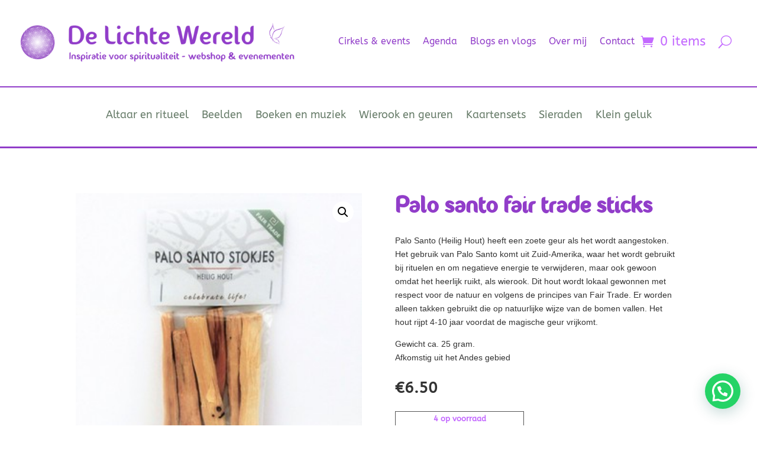

--- FILE ---
content_type: text/html; charset=utf-8
request_url: https://www.google.com/recaptcha/api2/anchor?ar=1&k=6LfHvJIUAAAAABTpEqMtQoF9oNbW-JjI3bWfXRKP&co=aHR0cHM6Ly9kZWxpY2h0ZXdlcmVsZC5ubDo0NDM.&hl=en&v=N67nZn4AqZkNcbeMu4prBgzg&size=invisible&anchor-ms=20000&execute-ms=30000&cb=aqq8hyk6gtiy
body_size: 48880
content:
<!DOCTYPE HTML><html dir="ltr" lang="en"><head><meta http-equiv="Content-Type" content="text/html; charset=UTF-8">
<meta http-equiv="X-UA-Compatible" content="IE=edge">
<title>reCAPTCHA</title>
<style type="text/css">
/* cyrillic-ext */
@font-face {
  font-family: 'Roboto';
  font-style: normal;
  font-weight: 400;
  font-stretch: 100%;
  src: url(//fonts.gstatic.com/s/roboto/v48/KFO7CnqEu92Fr1ME7kSn66aGLdTylUAMa3GUBHMdazTgWw.woff2) format('woff2');
  unicode-range: U+0460-052F, U+1C80-1C8A, U+20B4, U+2DE0-2DFF, U+A640-A69F, U+FE2E-FE2F;
}
/* cyrillic */
@font-face {
  font-family: 'Roboto';
  font-style: normal;
  font-weight: 400;
  font-stretch: 100%;
  src: url(//fonts.gstatic.com/s/roboto/v48/KFO7CnqEu92Fr1ME7kSn66aGLdTylUAMa3iUBHMdazTgWw.woff2) format('woff2');
  unicode-range: U+0301, U+0400-045F, U+0490-0491, U+04B0-04B1, U+2116;
}
/* greek-ext */
@font-face {
  font-family: 'Roboto';
  font-style: normal;
  font-weight: 400;
  font-stretch: 100%;
  src: url(//fonts.gstatic.com/s/roboto/v48/KFO7CnqEu92Fr1ME7kSn66aGLdTylUAMa3CUBHMdazTgWw.woff2) format('woff2');
  unicode-range: U+1F00-1FFF;
}
/* greek */
@font-face {
  font-family: 'Roboto';
  font-style: normal;
  font-weight: 400;
  font-stretch: 100%;
  src: url(//fonts.gstatic.com/s/roboto/v48/KFO7CnqEu92Fr1ME7kSn66aGLdTylUAMa3-UBHMdazTgWw.woff2) format('woff2');
  unicode-range: U+0370-0377, U+037A-037F, U+0384-038A, U+038C, U+038E-03A1, U+03A3-03FF;
}
/* math */
@font-face {
  font-family: 'Roboto';
  font-style: normal;
  font-weight: 400;
  font-stretch: 100%;
  src: url(//fonts.gstatic.com/s/roboto/v48/KFO7CnqEu92Fr1ME7kSn66aGLdTylUAMawCUBHMdazTgWw.woff2) format('woff2');
  unicode-range: U+0302-0303, U+0305, U+0307-0308, U+0310, U+0312, U+0315, U+031A, U+0326-0327, U+032C, U+032F-0330, U+0332-0333, U+0338, U+033A, U+0346, U+034D, U+0391-03A1, U+03A3-03A9, U+03B1-03C9, U+03D1, U+03D5-03D6, U+03F0-03F1, U+03F4-03F5, U+2016-2017, U+2034-2038, U+203C, U+2040, U+2043, U+2047, U+2050, U+2057, U+205F, U+2070-2071, U+2074-208E, U+2090-209C, U+20D0-20DC, U+20E1, U+20E5-20EF, U+2100-2112, U+2114-2115, U+2117-2121, U+2123-214F, U+2190, U+2192, U+2194-21AE, U+21B0-21E5, U+21F1-21F2, U+21F4-2211, U+2213-2214, U+2216-22FF, U+2308-230B, U+2310, U+2319, U+231C-2321, U+2336-237A, U+237C, U+2395, U+239B-23B7, U+23D0, U+23DC-23E1, U+2474-2475, U+25AF, U+25B3, U+25B7, U+25BD, U+25C1, U+25CA, U+25CC, U+25FB, U+266D-266F, U+27C0-27FF, U+2900-2AFF, U+2B0E-2B11, U+2B30-2B4C, U+2BFE, U+3030, U+FF5B, U+FF5D, U+1D400-1D7FF, U+1EE00-1EEFF;
}
/* symbols */
@font-face {
  font-family: 'Roboto';
  font-style: normal;
  font-weight: 400;
  font-stretch: 100%;
  src: url(//fonts.gstatic.com/s/roboto/v48/KFO7CnqEu92Fr1ME7kSn66aGLdTylUAMaxKUBHMdazTgWw.woff2) format('woff2');
  unicode-range: U+0001-000C, U+000E-001F, U+007F-009F, U+20DD-20E0, U+20E2-20E4, U+2150-218F, U+2190, U+2192, U+2194-2199, U+21AF, U+21E6-21F0, U+21F3, U+2218-2219, U+2299, U+22C4-22C6, U+2300-243F, U+2440-244A, U+2460-24FF, U+25A0-27BF, U+2800-28FF, U+2921-2922, U+2981, U+29BF, U+29EB, U+2B00-2BFF, U+4DC0-4DFF, U+FFF9-FFFB, U+10140-1018E, U+10190-1019C, U+101A0, U+101D0-101FD, U+102E0-102FB, U+10E60-10E7E, U+1D2C0-1D2D3, U+1D2E0-1D37F, U+1F000-1F0FF, U+1F100-1F1AD, U+1F1E6-1F1FF, U+1F30D-1F30F, U+1F315, U+1F31C, U+1F31E, U+1F320-1F32C, U+1F336, U+1F378, U+1F37D, U+1F382, U+1F393-1F39F, U+1F3A7-1F3A8, U+1F3AC-1F3AF, U+1F3C2, U+1F3C4-1F3C6, U+1F3CA-1F3CE, U+1F3D4-1F3E0, U+1F3ED, U+1F3F1-1F3F3, U+1F3F5-1F3F7, U+1F408, U+1F415, U+1F41F, U+1F426, U+1F43F, U+1F441-1F442, U+1F444, U+1F446-1F449, U+1F44C-1F44E, U+1F453, U+1F46A, U+1F47D, U+1F4A3, U+1F4B0, U+1F4B3, U+1F4B9, U+1F4BB, U+1F4BF, U+1F4C8-1F4CB, U+1F4D6, U+1F4DA, U+1F4DF, U+1F4E3-1F4E6, U+1F4EA-1F4ED, U+1F4F7, U+1F4F9-1F4FB, U+1F4FD-1F4FE, U+1F503, U+1F507-1F50B, U+1F50D, U+1F512-1F513, U+1F53E-1F54A, U+1F54F-1F5FA, U+1F610, U+1F650-1F67F, U+1F687, U+1F68D, U+1F691, U+1F694, U+1F698, U+1F6AD, U+1F6B2, U+1F6B9-1F6BA, U+1F6BC, U+1F6C6-1F6CF, U+1F6D3-1F6D7, U+1F6E0-1F6EA, U+1F6F0-1F6F3, U+1F6F7-1F6FC, U+1F700-1F7FF, U+1F800-1F80B, U+1F810-1F847, U+1F850-1F859, U+1F860-1F887, U+1F890-1F8AD, U+1F8B0-1F8BB, U+1F8C0-1F8C1, U+1F900-1F90B, U+1F93B, U+1F946, U+1F984, U+1F996, U+1F9E9, U+1FA00-1FA6F, U+1FA70-1FA7C, U+1FA80-1FA89, U+1FA8F-1FAC6, U+1FACE-1FADC, U+1FADF-1FAE9, U+1FAF0-1FAF8, U+1FB00-1FBFF;
}
/* vietnamese */
@font-face {
  font-family: 'Roboto';
  font-style: normal;
  font-weight: 400;
  font-stretch: 100%;
  src: url(//fonts.gstatic.com/s/roboto/v48/KFO7CnqEu92Fr1ME7kSn66aGLdTylUAMa3OUBHMdazTgWw.woff2) format('woff2');
  unicode-range: U+0102-0103, U+0110-0111, U+0128-0129, U+0168-0169, U+01A0-01A1, U+01AF-01B0, U+0300-0301, U+0303-0304, U+0308-0309, U+0323, U+0329, U+1EA0-1EF9, U+20AB;
}
/* latin-ext */
@font-face {
  font-family: 'Roboto';
  font-style: normal;
  font-weight: 400;
  font-stretch: 100%;
  src: url(//fonts.gstatic.com/s/roboto/v48/KFO7CnqEu92Fr1ME7kSn66aGLdTylUAMa3KUBHMdazTgWw.woff2) format('woff2');
  unicode-range: U+0100-02BA, U+02BD-02C5, U+02C7-02CC, U+02CE-02D7, U+02DD-02FF, U+0304, U+0308, U+0329, U+1D00-1DBF, U+1E00-1E9F, U+1EF2-1EFF, U+2020, U+20A0-20AB, U+20AD-20C0, U+2113, U+2C60-2C7F, U+A720-A7FF;
}
/* latin */
@font-face {
  font-family: 'Roboto';
  font-style: normal;
  font-weight: 400;
  font-stretch: 100%;
  src: url(//fonts.gstatic.com/s/roboto/v48/KFO7CnqEu92Fr1ME7kSn66aGLdTylUAMa3yUBHMdazQ.woff2) format('woff2');
  unicode-range: U+0000-00FF, U+0131, U+0152-0153, U+02BB-02BC, U+02C6, U+02DA, U+02DC, U+0304, U+0308, U+0329, U+2000-206F, U+20AC, U+2122, U+2191, U+2193, U+2212, U+2215, U+FEFF, U+FFFD;
}
/* cyrillic-ext */
@font-face {
  font-family: 'Roboto';
  font-style: normal;
  font-weight: 500;
  font-stretch: 100%;
  src: url(//fonts.gstatic.com/s/roboto/v48/KFO7CnqEu92Fr1ME7kSn66aGLdTylUAMa3GUBHMdazTgWw.woff2) format('woff2');
  unicode-range: U+0460-052F, U+1C80-1C8A, U+20B4, U+2DE0-2DFF, U+A640-A69F, U+FE2E-FE2F;
}
/* cyrillic */
@font-face {
  font-family: 'Roboto';
  font-style: normal;
  font-weight: 500;
  font-stretch: 100%;
  src: url(//fonts.gstatic.com/s/roboto/v48/KFO7CnqEu92Fr1ME7kSn66aGLdTylUAMa3iUBHMdazTgWw.woff2) format('woff2');
  unicode-range: U+0301, U+0400-045F, U+0490-0491, U+04B0-04B1, U+2116;
}
/* greek-ext */
@font-face {
  font-family: 'Roboto';
  font-style: normal;
  font-weight: 500;
  font-stretch: 100%;
  src: url(//fonts.gstatic.com/s/roboto/v48/KFO7CnqEu92Fr1ME7kSn66aGLdTylUAMa3CUBHMdazTgWw.woff2) format('woff2');
  unicode-range: U+1F00-1FFF;
}
/* greek */
@font-face {
  font-family: 'Roboto';
  font-style: normal;
  font-weight: 500;
  font-stretch: 100%;
  src: url(//fonts.gstatic.com/s/roboto/v48/KFO7CnqEu92Fr1ME7kSn66aGLdTylUAMa3-UBHMdazTgWw.woff2) format('woff2');
  unicode-range: U+0370-0377, U+037A-037F, U+0384-038A, U+038C, U+038E-03A1, U+03A3-03FF;
}
/* math */
@font-face {
  font-family: 'Roboto';
  font-style: normal;
  font-weight: 500;
  font-stretch: 100%;
  src: url(//fonts.gstatic.com/s/roboto/v48/KFO7CnqEu92Fr1ME7kSn66aGLdTylUAMawCUBHMdazTgWw.woff2) format('woff2');
  unicode-range: U+0302-0303, U+0305, U+0307-0308, U+0310, U+0312, U+0315, U+031A, U+0326-0327, U+032C, U+032F-0330, U+0332-0333, U+0338, U+033A, U+0346, U+034D, U+0391-03A1, U+03A3-03A9, U+03B1-03C9, U+03D1, U+03D5-03D6, U+03F0-03F1, U+03F4-03F5, U+2016-2017, U+2034-2038, U+203C, U+2040, U+2043, U+2047, U+2050, U+2057, U+205F, U+2070-2071, U+2074-208E, U+2090-209C, U+20D0-20DC, U+20E1, U+20E5-20EF, U+2100-2112, U+2114-2115, U+2117-2121, U+2123-214F, U+2190, U+2192, U+2194-21AE, U+21B0-21E5, U+21F1-21F2, U+21F4-2211, U+2213-2214, U+2216-22FF, U+2308-230B, U+2310, U+2319, U+231C-2321, U+2336-237A, U+237C, U+2395, U+239B-23B7, U+23D0, U+23DC-23E1, U+2474-2475, U+25AF, U+25B3, U+25B7, U+25BD, U+25C1, U+25CA, U+25CC, U+25FB, U+266D-266F, U+27C0-27FF, U+2900-2AFF, U+2B0E-2B11, U+2B30-2B4C, U+2BFE, U+3030, U+FF5B, U+FF5D, U+1D400-1D7FF, U+1EE00-1EEFF;
}
/* symbols */
@font-face {
  font-family: 'Roboto';
  font-style: normal;
  font-weight: 500;
  font-stretch: 100%;
  src: url(//fonts.gstatic.com/s/roboto/v48/KFO7CnqEu92Fr1ME7kSn66aGLdTylUAMaxKUBHMdazTgWw.woff2) format('woff2');
  unicode-range: U+0001-000C, U+000E-001F, U+007F-009F, U+20DD-20E0, U+20E2-20E4, U+2150-218F, U+2190, U+2192, U+2194-2199, U+21AF, U+21E6-21F0, U+21F3, U+2218-2219, U+2299, U+22C4-22C6, U+2300-243F, U+2440-244A, U+2460-24FF, U+25A0-27BF, U+2800-28FF, U+2921-2922, U+2981, U+29BF, U+29EB, U+2B00-2BFF, U+4DC0-4DFF, U+FFF9-FFFB, U+10140-1018E, U+10190-1019C, U+101A0, U+101D0-101FD, U+102E0-102FB, U+10E60-10E7E, U+1D2C0-1D2D3, U+1D2E0-1D37F, U+1F000-1F0FF, U+1F100-1F1AD, U+1F1E6-1F1FF, U+1F30D-1F30F, U+1F315, U+1F31C, U+1F31E, U+1F320-1F32C, U+1F336, U+1F378, U+1F37D, U+1F382, U+1F393-1F39F, U+1F3A7-1F3A8, U+1F3AC-1F3AF, U+1F3C2, U+1F3C4-1F3C6, U+1F3CA-1F3CE, U+1F3D4-1F3E0, U+1F3ED, U+1F3F1-1F3F3, U+1F3F5-1F3F7, U+1F408, U+1F415, U+1F41F, U+1F426, U+1F43F, U+1F441-1F442, U+1F444, U+1F446-1F449, U+1F44C-1F44E, U+1F453, U+1F46A, U+1F47D, U+1F4A3, U+1F4B0, U+1F4B3, U+1F4B9, U+1F4BB, U+1F4BF, U+1F4C8-1F4CB, U+1F4D6, U+1F4DA, U+1F4DF, U+1F4E3-1F4E6, U+1F4EA-1F4ED, U+1F4F7, U+1F4F9-1F4FB, U+1F4FD-1F4FE, U+1F503, U+1F507-1F50B, U+1F50D, U+1F512-1F513, U+1F53E-1F54A, U+1F54F-1F5FA, U+1F610, U+1F650-1F67F, U+1F687, U+1F68D, U+1F691, U+1F694, U+1F698, U+1F6AD, U+1F6B2, U+1F6B9-1F6BA, U+1F6BC, U+1F6C6-1F6CF, U+1F6D3-1F6D7, U+1F6E0-1F6EA, U+1F6F0-1F6F3, U+1F6F7-1F6FC, U+1F700-1F7FF, U+1F800-1F80B, U+1F810-1F847, U+1F850-1F859, U+1F860-1F887, U+1F890-1F8AD, U+1F8B0-1F8BB, U+1F8C0-1F8C1, U+1F900-1F90B, U+1F93B, U+1F946, U+1F984, U+1F996, U+1F9E9, U+1FA00-1FA6F, U+1FA70-1FA7C, U+1FA80-1FA89, U+1FA8F-1FAC6, U+1FACE-1FADC, U+1FADF-1FAE9, U+1FAF0-1FAF8, U+1FB00-1FBFF;
}
/* vietnamese */
@font-face {
  font-family: 'Roboto';
  font-style: normal;
  font-weight: 500;
  font-stretch: 100%;
  src: url(//fonts.gstatic.com/s/roboto/v48/KFO7CnqEu92Fr1ME7kSn66aGLdTylUAMa3OUBHMdazTgWw.woff2) format('woff2');
  unicode-range: U+0102-0103, U+0110-0111, U+0128-0129, U+0168-0169, U+01A0-01A1, U+01AF-01B0, U+0300-0301, U+0303-0304, U+0308-0309, U+0323, U+0329, U+1EA0-1EF9, U+20AB;
}
/* latin-ext */
@font-face {
  font-family: 'Roboto';
  font-style: normal;
  font-weight: 500;
  font-stretch: 100%;
  src: url(//fonts.gstatic.com/s/roboto/v48/KFO7CnqEu92Fr1ME7kSn66aGLdTylUAMa3KUBHMdazTgWw.woff2) format('woff2');
  unicode-range: U+0100-02BA, U+02BD-02C5, U+02C7-02CC, U+02CE-02D7, U+02DD-02FF, U+0304, U+0308, U+0329, U+1D00-1DBF, U+1E00-1E9F, U+1EF2-1EFF, U+2020, U+20A0-20AB, U+20AD-20C0, U+2113, U+2C60-2C7F, U+A720-A7FF;
}
/* latin */
@font-face {
  font-family: 'Roboto';
  font-style: normal;
  font-weight: 500;
  font-stretch: 100%;
  src: url(//fonts.gstatic.com/s/roboto/v48/KFO7CnqEu92Fr1ME7kSn66aGLdTylUAMa3yUBHMdazQ.woff2) format('woff2');
  unicode-range: U+0000-00FF, U+0131, U+0152-0153, U+02BB-02BC, U+02C6, U+02DA, U+02DC, U+0304, U+0308, U+0329, U+2000-206F, U+20AC, U+2122, U+2191, U+2193, U+2212, U+2215, U+FEFF, U+FFFD;
}
/* cyrillic-ext */
@font-face {
  font-family: 'Roboto';
  font-style: normal;
  font-weight: 900;
  font-stretch: 100%;
  src: url(//fonts.gstatic.com/s/roboto/v48/KFO7CnqEu92Fr1ME7kSn66aGLdTylUAMa3GUBHMdazTgWw.woff2) format('woff2');
  unicode-range: U+0460-052F, U+1C80-1C8A, U+20B4, U+2DE0-2DFF, U+A640-A69F, U+FE2E-FE2F;
}
/* cyrillic */
@font-face {
  font-family: 'Roboto';
  font-style: normal;
  font-weight: 900;
  font-stretch: 100%;
  src: url(//fonts.gstatic.com/s/roboto/v48/KFO7CnqEu92Fr1ME7kSn66aGLdTylUAMa3iUBHMdazTgWw.woff2) format('woff2');
  unicode-range: U+0301, U+0400-045F, U+0490-0491, U+04B0-04B1, U+2116;
}
/* greek-ext */
@font-face {
  font-family: 'Roboto';
  font-style: normal;
  font-weight: 900;
  font-stretch: 100%;
  src: url(//fonts.gstatic.com/s/roboto/v48/KFO7CnqEu92Fr1ME7kSn66aGLdTylUAMa3CUBHMdazTgWw.woff2) format('woff2');
  unicode-range: U+1F00-1FFF;
}
/* greek */
@font-face {
  font-family: 'Roboto';
  font-style: normal;
  font-weight: 900;
  font-stretch: 100%;
  src: url(//fonts.gstatic.com/s/roboto/v48/KFO7CnqEu92Fr1ME7kSn66aGLdTylUAMa3-UBHMdazTgWw.woff2) format('woff2');
  unicode-range: U+0370-0377, U+037A-037F, U+0384-038A, U+038C, U+038E-03A1, U+03A3-03FF;
}
/* math */
@font-face {
  font-family: 'Roboto';
  font-style: normal;
  font-weight: 900;
  font-stretch: 100%;
  src: url(//fonts.gstatic.com/s/roboto/v48/KFO7CnqEu92Fr1ME7kSn66aGLdTylUAMawCUBHMdazTgWw.woff2) format('woff2');
  unicode-range: U+0302-0303, U+0305, U+0307-0308, U+0310, U+0312, U+0315, U+031A, U+0326-0327, U+032C, U+032F-0330, U+0332-0333, U+0338, U+033A, U+0346, U+034D, U+0391-03A1, U+03A3-03A9, U+03B1-03C9, U+03D1, U+03D5-03D6, U+03F0-03F1, U+03F4-03F5, U+2016-2017, U+2034-2038, U+203C, U+2040, U+2043, U+2047, U+2050, U+2057, U+205F, U+2070-2071, U+2074-208E, U+2090-209C, U+20D0-20DC, U+20E1, U+20E5-20EF, U+2100-2112, U+2114-2115, U+2117-2121, U+2123-214F, U+2190, U+2192, U+2194-21AE, U+21B0-21E5, U+21F1-21F2, U+21F4-2211, U+2213-2214, U+2216-22FF, U+2308-230B, U+2310, U+2319, U+231C-2321, U+2336-237A, U+237C, U+2395, U+239B-23B7, U+23D0, U+23DC-23E1, U+2474-2475, U+25AF, U+25B3, U+25B7, U+25BD, U+25C1, U+25CA, U+25CC, U+25FB, U+266D-266F, U+27C0-27FF, U+2900-2AFF, U+2B0E-2B11, U+2B30-2B4C, U+2BFE, U+3030, U+FF5B, U+FF5D, U+1D400-1D7FF, U+1EE00-1EEFF;
}
/* symbols */
@font-face {
  font-family: 'Roboto';
  font-style: normal;
  font-weight: 900;
  font-stretch: 100%;
  src: url(//fonts.gstatic.com/s/roboto/v48/KFO7CnqEu92Fr1ME7kSn66aGLdTylUAMaxKUBHMdazTgWw.woff2) format('woff2');
  unicode-range: U+0001-000C, U+000E-001F, U+007F-009F, U+20DD-20E0, U+20E2-20E4, U+2150-218F, U+2190, U+2192, U+2194-2199, U+21AF, U+21E6-21F0, U+21F3, U+2218-2219, U+2299, U+22C4-22C6, U+2300-243F, U+2440-244A, U+2460-24FF, U+25A0-27BF, U+2800-28FF, U+2921-2922, U+2981, U+29BF, U+29EB, U+2B00-2BFF, U+4DC0-4DFF, U+FFF9-FFFB, U+10140-1018E, U+10190-1019C, U+101A0, U+101D0-101FD, U+102E0-102FB, U+10E60-10E7E, U+1D2C0-1D2D3, U+1D2E0-1D37F, U+1F000-1F0FF, U+1F100-1F1AD, U+1F1E6-1F1FF, U+1F30D-1F30F, U+1F315, U+1F31C, U+1F31E, U+1F320-1F32C, U+1F336, U+1F378, U+1F37D, U+1F382, U+1F393-1F39F, U+1F3A7-1F3A8, U+1F3AC-1F3AF, U+1F3C2, U+1F3C4-1F3C6, U+1F3CA-1F3CE, U+1F3D4-1F3E0, U+1F3ED, U+1F3F1-1F3F3, U+1F3F5-1F3F7, U+1F408, U+1F415, U+1F41F, U+1F426, U+1F43F, U+1F441-1F442, U+1F444, U+1F446-1F449, U+1F44C-1F44E, U+1F453, U+1F46A, U+1F47D, U+1F4A3, U+1F4B0, U+1F4B3, U+1F4B9, U+1F4BB, U+1F4BF, U+1F4C8-1F4CB, U+1F4D6, U+1F4DA, U+1F4DF, U+1F4E3-1F4E6, U+1F4EA-1F4ED, U+1F4F7, U+1F4F9-1F4FB, U+1F4FD-1F4FE, U+1F503, U+1F507-1F50B, U+1F50D, U+1F512-1F513, U+1F53E-1F54A, U+1F54F-1F5FA, U+1F610, U+1F650-1F67F, U+1F687, U+1F68D, U+1F691, U+1F694, U+1F698, U+1F6AD, U+1F6B2, U+1F6B9-1F6BA, U+1F6BC, U+1F6C6-1F6CF, U+1F6D3-1F6D7, U+1F6E0-1F6EA, U+1F6F0-1F6F3, U+1F6F7-1F6FC, U+1F700-1F7FF, U+1F800-1F80B, U+1F810-1F847, U+1F850-1F859, U+1F860-1F887, U+1F890-1F8AD, U+1F8B0-1F8BB, U+1F8C0-1F8C1, U+1F900-1F90B, U+1F93B, U+1F946, U+1F984, U+1F996, U+1F9E9, U+1FA00-1FA6F, U+1FA70-1FA7C, U+1FA80-1FA89, U+1FA8F-1FAC6, U+1FACE-1FADC, U+1FADF-1FAE9, U+1FAF0-1FAF8, U+1FB00-1FBFF;
}
/* vietnamese */
@font-face {
  font-family: 'Roboto';
  font-style: normal;
  font-weight: 900;
  font-stretch: 100%;
  src: url(//fonts.gstatic.com/s/roboto/v48/KFO7CnqEu92Fr1ME7kSn66aGLdTylUAMa3OUBHMdazTgWw.woff2) format('woff2');
  unicode-range: U+0102-0103, U+0110-0111, U+0128-0129, U+0168-0169, U+01A0-01A1, U+01AF-01B0, U+0300-0301, U+0303-0304, U+0308-0309, U+0323, U+0329, U+1EA0-1EF9, U+20AB;
}
/* latin-ext */
@font-face {
  font-family: 'Roboto';
  font-style: normal;
  font-weight: 900;
  font-stretch: 100%;
  src: url(//fonts.gstatic.com/s/roboto/v48/KFO7CnqEu92Fr1ME7kSn66aGLdTylUAMa3KUBHMdazTgWw.woff2) format('woff2');
  unicode-range: U+0100-02BA, U+02BD-02C5, U+02C7-02CC, U+02CE-02D7, U+02DD-02FF, U+0304, U+0308, U+0329, U+1D00-1DBF, U+1E00-1E9F, U+1EF2-1EFF, U+2020, U+20A0-20AB, U+20AD-20C0, U+2113, U+2C60-2C7F, U+A720-A7FF;
}
/* latin */
@font-face {
  font-family: 'Roboto';
  font-style: normal;
  font-weight: 900;
  font-stretch: 100%;
  src: url(//fonts.gstatic.com/s/roboto/v48/KFO7CnqEu92Fr1ME7kSn66aGLdTylUAMa3yUBHMdazQ.woff2) format('woff2');
  unicode-range: U+0000-00FF, U+0131, U+0152-0153, U+02BB-02BC, U+02C6, U+02DA, U+02DC, U+0304, U+0308, U+0329, U+2000-206F, U+20AC, U+2122, U+2191, U+2193, U+2212, U+2215, U+FEFF, U+FFFD;
}

</style>
<link rel="stylesheet" type="text/css" href="https://www.gstatic.com/recaptcha/releases/N67nZn4AqZkNcbeMu4prBgzg/styles__ltr.css">
<script nonce="UABDA4bikH1ePKWXNOm-nA" type="text/javascript">window['__recaptcha_api'] = 'https://www.google.com/recaptcha/api2/';</script>
<script type="text/javascript" src="https://www.gstatic.com/recaptcha/releases/N67nZn4AqZkNcbeMu4prBgzg/recaptcha__en.js" nonce="UABDA4bikH1ePKWXNOm-nA">
      
    </script></head>
<body><div id="rc-anchor-alert" class="rc-anchor-alert"></div>
<input type="hidden" id="recaptcha-token" value="[base64]">
<script type="text/javascript" nonce="UABDA4bikH1ePKWXNOm-nA">
      recaptcha.anchor.Main.init("[\x22ainput\x22,[\x22bgdata\x22,\x22\x22,\[base64]/[base64]/[base64]/[base64]/[base64]/[base64]/KGcoTywyNTMsTy5PKSxVRyhPLEMpKTpnKE8sMjUzLEMpLE8pKSxsKSksTykpfSxieT1mdW5jdGlvbihDLE8sdSxsKXtmb3IobD0odT1SKEMpLDApO08+MDtPLS0pbD1sPDw4fFooQyk7ZyhDLHUsbCl9LFVHPWZ1bmN0aW9uKEMsTyl7Qy5pLmxlbmd0aD4xMDQ/[base64]/[base64]/[base64]/[base64]/[base64]/[base64]/[base64]\\u003d\x22,\[base64]\x22,\x22LAfDs3kkGcKJYsOFwrrDu0pwLMO4wrVIIhzCscOrwpjDg8O+HmVzworClGvDphMAw4g0w5tIwo3Cgh0Rw4AewqJCw5DCnsKEwrZDCwJNFG0iPUDCp2jCgcOgwrBrw6BLFcOIwqxxWDBpw48aw5zDrMKCwoRmOlbDv8K+MMO/[base64]/Do8K+w7IxwopNwrnDqMKew7HCuEvDo8KrRRV1DmxFwpZQwoNoQ8ODw6/[base64]/CmW3Cr8OmScKOwrFKRTvDo8OIw4Bhw5EUw5PCjMOLQ8KIRDVfcsKjw7fCtMObwpICesOnw5/Ci8KnZnRZZcKNw4sFwrAYQ8O7w5oPw58qUcOvw5MdwoNHJ8Obwq85w6fDrCDDlkjCpsKnw58JwqTDnxfDhEp+acKew69gwonChMKqw5bCv3PDk8KBw5hRWhnCkcO9w6TCj1vDl8OkwqPDuh/CkMK5RMOsZ2IMCUPDnzzCm8KFe8KwAMKAbkBrUShEw74Aw7XCoMKgL8OnNcKAw7hxbghrwoV/LyHDhh1ZdFTCiAHClMKpwr/Du8Olw5VqEFbDncKzw4XDs2kEwp0mAsK6w5PDiBfCuzFQN8Omw4I/MngAGcO4E8KLHj7DuB3CmhY3w6jCnHBPw4vDiQ5Uw4vDlBobbwY5NFbCksKUNytpfsKvRBQOwq98MSICbE1xG0Emw6fDoMKNwprDpXjDhRpjwoErw4jCq2XCv8Obw6o7ODAcHMODw5vDjF57w4PCu8K9SE/[base64]/w7lRNSYWbnXCn13CpsKkw47DhMOEOQPDp8KCw7TDqMKMLydgJ2/[base64]/[base64]/Cq8KLeRANwpQOw7BZI8OOSwELwpbDtRFBw6vCok9swrLCq8KWZQxHWnYdPAgqwoHDqcK+wo5Iwq/Dj37DgcK6IsKWKE/DiMKTesKRw4bDlzbCh8OvYMK4ZGDCoRPDisO8BjzCsh3DkcKvU8KLDV0HcHhiAk/CosKmw7kMwodQEAFBw7nCqcKpw6TDhsKYw6bCpi4JJsOJEifDkCRWw6nCp8OtdMOFwqfDhwbDp8KfwopTO8KDwoXDhMOLQx4yRcKEw4XCvFE7T2lCw6nDpsKVw6Y9eR7CkcK/[base64]/DlweBT8sw7xtdy/Crk5JK1ZvBMKBfAvCmcOkwp/[base64]/w6EgwrBAw4DDs8OIw5DDtjvCozjDmsOWQnldeHnCsMOcwqnCmGTDnQsPXw7DksKoXsOcw44/[base64]/wobDtgHCqsKEw7XDlBFublZbScOQw6UQTsKSwobDkcO5wp/DgFkxw6Z4f140McOOw5vCk1tresKywpzChEc3GT/DjBU2YMKkLcKQETfDvMOMVcKfwqkewpvDszLDvQJCDg5NNH/DuMO8F0PDj8OmHsOVBWtZOcK3w7ZpXMK2wrNaw7fCoB7DmsKUTzPDgwTDm3zCosO1w7dKScKxwo3DicOdO8OQw5/DrsOewohxw5LDocOIIGoswpXDuCA6egjDmcOnZMOYdB8gTMOXHMKaE08Qw7MMHRzCvhvDrg3DmcKBH8KKIcKVw4F9R091wq9eMMOvfgksDgPCgcOpwrEwD0EKwrxdwq3CgSXDjsO1woXDskAUdhE5TSwMw6BLw65Cw5U/QsOIXsOTL8K3QXMuCw3CiXkEQsOiezgOw4/DtBJWwqHCl1PCuTbChMOPwpfDpcOaPMOSTcKsa0zDrG7Dp8Osw6/DjcOgCAfCpcOqXcK6wprDpg7Dq8K6SsKYEFdDZwQkD8KAwqrCugzCmsOWF8OOw5HCgR/[base64]/w5jCl8O2w7zCu1VgXS/DqsKxdGcRJ8KFw5ZmFzTCmMKcwo3CvEIWw7IyehoWwrYcwqHCocKOwrZdwozCo8Ofw69pwrA2wrFZPU3CtyRFBw4fwpIgQWhNAsKowprDsQ9vN10SwoTDvcKpLy8tMlgqw7DDvcKOw6/DrcOwwrIMw6DDrcOnwo0SWsKZw5rDgsK1wobCil5Rw63CtsKiacOFE8Kbw7LDu8OyacOLUCgLZFDDqgYFwrAjwprDpX7DphLDrMO4w7LDmgHDl8OKXD3DvCZ4wo0iaMOVDnrCu2/CrlAUAMOcKSvCpjxvw4zDlVkVw5vCqTzDughkwqB1LQINwrtHwq5yAnPCsllXJsOuw4FSw6zDlsOqGMKhe8OLw67CjMONZW9mwrnDjsKkw5J1w4XCrn7Dn8OHw7NCwrVgw5PCscKIw4k0EQTDojl4woY5w6zCqsOBw6IxZVVGwq8ywq/DnQTDqcOSwqMew79EwrJZNsOYwqXCjAlnwqNtKj0uw4jDoXbCoAhuw7okw5rCmUbChTDCh8KPw5pVAMO0w4TCjwoRAsOWw5EMw5hPDMKaEsKQwqRKLxdfwpUmw4VfEXV7w703w6BtwqwRw4QDJSMmYHJmw5cuWzN4CcKgUS/DuQNOGWprw4hrcMKTVW3DvlbDnHFSc3XDosKcwqBGTF3Cik7Dt3DDgsO7H8ODScKywqggBMK/R8Kqw6ZlwoDDtRJywokNAcOGwrDDtMOfWcOaW8OoIDLCn8KMfcOEw6JNw7hYMU8fV8KEw5DClEjDmD/DiQzDicKhwot9wq1+w5/Cqn13K11sw6cefijDsA5BX1rDmznCmkJzKyYWGmnCs8OXDMOhTMO2w6PDrA/[base64]/[base64]/Du3ZOJMKmw5/CusONwoPCqcKnC8Ohw5LDiCzCu8OowrDDkWgNB8O9wopzw4YnwohnwoA+wpNYwqh0IH9tHcKORcK/w6RNYsK8wqzDt8KHw7LDvMKSNcKLDzzDicKdcSlza8OWcznDocKJZMOWEipNCMKMKV8MwqbDiyA/fMKPw5UAw5jDgcKjwojCrcKIw67CgAPCq3DDj8KHNigGXTUiwpDCn3/DlEXDtS7CoMKuwoQ/woQiwpBhUnZjRB7CqngKwq0Uw41dw5nDgw7DmiDDqcKSP1VRwqDDvcOHw7rCpSTCtMK/dMOlw51Awp4BXTIuIMK9w7PDvcORw53CnsKKGsObbw/CsSNcwqLCmsOiLsKkwrNqwp1UHsOSw4FgZ0nCvcK2woUZTcKFP2DCq8KVeXgxJTwbHUTDoXAibULCqMODDFYxPsOxUMKCwqfConfDtMOPw4o8w5jCnDfChsKvDjHCjsOAR8KkOXvDh27DoExgwoZVw7FDwp/Cu0TDjsKsRGPDqcOZFknCvBnDl215wo3Dhl5jwrEBwrXDgkg0woh8csKFOsORwpzDtAtYw7vCicOEZsOhwrJ9w6Udw5vCpydTJlLCvmrCjcKtw6XDk0/[base64]/Dm8OTw7zCn25Ww4Zgwp/CkWnDsxtFw4rDhSnDosKfw70YUMKrwoPDhXjCrHDDjcKGwpgLSWENw7UrwpE/TcK9CcOZwrLCgBTCr0bDgcKKQhwzfsKvwozDucOawrLDqMKHHB4iHh7DhSHDg8KHY0xQX8KJUcKkw4TDssOTPsODw6cJYMKywoZED8Osw6LDqwE8w7vCrcKBZcOTw5QewqF8w5/Di8O3ZcKTw51Ow7LDssOJEGjDj09Cw5nClcOYdBjCnDbCvsK5RMOvES/Dg8KJYsOYAREIwqU7EsKUdng9w5oSdjkmwqUswpAMK8KsHsOFw79vQkTDmX3CoxQdwrbCtMKhwq1kIsKWwpHDsV/[base64]/CgFxfwoRKeBXDrMO0w5XDg2XDmsKtwr9xw48dDl3CqG0kf3/Cu3DCnMKyNcONacK/[base64]/CrmoYFCfDhA3CscKtw5/CusO5wqDDtSg4w6/DjkbDl8K0w7EVw7jCoSpib8KsEMKfw4zCpMOrDwzCqWlNw6jCvMOEwrUFw43Dgm3Ck8KlfCo9DgkfUBsEQcK0w7TCmVlYRsOAw40sIsKwbmDCg8OtwqzCpsO3wp5oHVAkIjAfcxZmeMOqw4QsKFvChcOTJcO+w7kxXF/[base64]/[base64]/wpvDvcKDAkzCuzzCncKEfiLCmW7Cq8Ovw5lFS8KXPFRkw5vDlTfCigrDmcK/SsOdwrLDtSdHX3nCng3DlnjCkTRXURjCoMODw50/w4nDqMK1Wh3CkSNccETClsKOwpDDilPDpMKfMQnDl8OqIHhKw5diw5zDp8KeQUHCrMOPGysBG8KGJQnCjwvDjsK3F2/[base64]/DkSQqCi4eRRQawqJkWRzDmArDtcKjJyxtTsKVE8KQwrdXYBDDgF3CgVAIwrwDYHnDgcOVwqTDvBDDlMOPc8OCw7wiGB15LVfDsh1Swp/DisOXHyXDkMO9KCxaYMOZw6XDssKhwqzCjgjCksKdImvCicO/[base64]/Dv8OAEzwtw73DhBTCm8KWAcKTC8Otw77Ckn0HXA5Nw5ZIEMKxw50bX8KHw5vDi1fClAEyw43Dvkh3w4puJ19DwpLCmsO2OVfDtcKLDMOVTcKtVcOowrrCilzDtsKMAcOGCF/Drj7CrMODw7vCpShPVcOKwq51JDRjX1TCvkIUWcKbwrtzwrEFb07Cr37ClXY6wottw7HDgsOBwqjDo8O9LAACwpM/[base64]/CsADCjS7ClsOMSA54UcKgwpDCjBrDo8Omwq/[base64]/[base64]/DkMKzPcKiwqRcd8OfS8K5w57Cq8Kjwo8tfsKUwprDoiLChcO+wqfDjMK0OUQvAAnDlFHDujsMDcKqJQPDrMOyw7oQOiI6wpjCvcKLTTTCoGd4w6fClA5oWcK2U8OkwpNSwq51EQ8ywqvDuiXCoMOAPDcRIT5dO0/[base64]/[base64]/CryNWPRJgwpjDjcOFwq4abEdPeRDCmzIBF8Kaw7EHw7DChMKuw5LDocOYw4ATw5I5FsK/wq0Ww45ZCcOrwo3CiXHCj8O0w6/DhMO5DcKVK8OZwrpHAMO1AcOsFUPDksKlw6fDo2vCq8KIwrdKwrTCicKZw5vCql4uw7DDs8ObF8KAXsO3DMOwJsOUwrJ8wqLCgsOAw6HCo8Olw57DmsOtM8Knw5U6woxwGMKgw4Yvwp/Clx8BRmQww7BCwqJhAhxHUMOMwoLClMKgw7TChx3DrAIndsO1c8OGasOkw73CrsOlfy/DoVVpMxrDl8OMC8KtJ0pcK8O3FwfCiMOYFcKxw6XCjsO8JMObwrHDhTTCkSDCmGjCjsOrw6XDrsKhBTAaInVsE0/[base64]/Dmj4jDsOdLidwwovDmcO+Q1PCkcKTw68zG8KlbMOswpFow7NjesOzw4cYbSFHcjNEb1vCr8KCJ8KqCnDDl8KEF8KHYFwNwo/CqMOFTMKCexTDrcOQw549P8Kyw7lhw5kpehJWGMOFJn3Cui3CmMOZOsOxKC/[base64]/[base64]/DmcKTWsOZGl4Pai0ndUZqVsOGRcKUwobChsKDwoMIw5PClMO4w5t+PsODbMOHVcOuw5Y+w6LCr8OlwqbCssK/[base64]/cWxww6FWe3JvwoDChsOSPMKKUCzDplrCqcOPw7PCjCZZw4TDsHXDqUcQFBfDqV8tfhXDnMO7CsOHw6o4w5sBw5klbXd9JGvCqcK6wrDCvSZzw7nCtzPDvzLDo8KEw7c9LXMEBcKNwoHDvcKzWMOMw7pUwrYEw6pVBMKiwptOw5siwqlsKMOtRQ5ZUMO/w4QYwqnDvcOww6ULwpPDgFPDjgTCl8KWMlJvHcOCZcKfFHA/w6RfwrZXw5gRwrEtwqDCsg/Dt8OULsOMw71Bw47DocK8csKUw7jCjABkQz/[base64]/[base64]/DjDNdw7LDtcOjY8OYe1tiQ1tzw4VnbsKMwqnDk2NCLsKUwrsnw5sKKF/[base64]/[base64]/Cj8OTwrPClsOGKBANw60+XMK9MQvCh0PCtsKXwrYoO29+wr8ww6trNcOeNsOvw5gdYX5LUjHCrMO+X8OLPMKCEcO9w6EYwoARw5bCvsK/wqsiH1PDjsKKwo4ffmrDqcO4wrPDisOPw4g4wqBrS0XDhVXCqD3Ck8Okw5HCgAcxd8K+wrzDvnh8JWnCnCQYwppmEMKkfV9RSnnDoW5jw4ZDwonDiwPDmkIOwrdfIEvCn33Ci8KNwpVYaF/ClsKcwrTChMOyw5EnQMOzfy3Ds8OmGRtCw7YSSgBrRcOYF8KVG33DnGo5R2XCq3JLw6xgO3vDnsOiDcOjwpfDrTnCksOJw5bCncOsZzVtw6PChMK2wqY8wrRYW8OQHsO1fcKnw4ZowpXCvT/CssOvHTfCimrCpsO3OBrDmcKzdMO+w47Cl8OfwrAvwqpRRXTDtcOHFjpUwrDCtQjCrHDDj0o9NQFNw7HDlk05MUzDklXDqMOmUDdaw4pHCSwYVMKLUcOILEPCtVXCjMOuwqgPwoVcM3Qsw7l4w4zCkAfCr08xGMKOBVU/wrlsQcKFFsOJw7XCrhNmwqtBwoPCrxbCl2DDhsOENUXDtH/Cr2tjw4woVw3DvMKMw5cGDcOIwrnDulfCrFzCrA9zQcO9ccOtVcOrFCEhLyFKwpsIwrnDryoHQMOVw7XDjMKSwp42esKVK8KFw4ROw4kaLMOcwrvChybDhTrCocKBUFTChMKpNcOgwonCqE5HRH/Cr3PDoMOjw7khPsOJEMOpwqpJw40MYHbCh8KjJMK7IVxAw5zDrA0Yw5B4D1bCrT4jw690wpkmw5ElVmfCsjDCtcKow53ChMOlwr3CjE7CjsKywol5w5U6w4EjIcOhV8OwU8OJRjPCi8KSw6DDpQ/CnsKdwqgWw4rCkEDDjcK/wqLDk8OiwprCgsOFVMKWCMOQeUciwp8Nw51HNlDCl2LCq2HCvsOEw6wEZsO4TUs8wrQwC8OjHwgiw6bCicKTw6bCkMK3w7AMQcO/wqTDjwHCk8OsX8OuFG7ClsO+ShDCo8Kqw6Zcwq3CtMOQwqEENHrCs8K3SDMcw53CnSpsw5XDkjh5WXE4w610wrUORMK+HE/Cq3rDrcOaw47Chi9Jw7jDh8K2woLClsOddsOzcTPClMKywrjCmMOZw5Rgwr/ChgEOTBJAw77Dm8OhBy0MS8Khw5hGK1/DqsK9SGPCnENJwqcMwol/w4RUMQssw4PDi8K8ahPDtg8WwoPCvAhVcsOKw6TCi8K/[base64]/CsWQ4LAHDm8OfYMKyw4Urw4rDpnjDu3tKw4/CvFLCkcO4BGAaNgxaaGTDkV1TwrfDr0XDrMOuw5PDqg/Ch8OhSsKNw5nCn8O9FsONNxPDrCkKWcOpXQbDg8KzSsOGP8KIw5jDhsK5wroWwrzCiBDChHZVTW4GWRXDj2HDhcOzXsOmw43Co8KSwpnChMO8wrV1f1w0IDgxR3UtOMObwqnCqQ7DhHMcwrx/w67Dt8Kxw6Q+w5PDqcKJeyAIw4ADTcK5Xj7DmsOjA8KpSRVQw6jDtyfDncKCS0kbHsOowqjDpT0owrzDvsOzw616w6bCpwYuCcOsEsOHG3XDhcKsWG8CwqgwRcOdG2/Du31wwp09wpc3wpBQSwLCrWjCvHHDtz/[base64]/wp3Ck8Oow77DqRfDmcKbw6fCpEhTBT7CsMKBw75Ca8Kow4dAw6/[base64]/[base64]/SsKzwr02IsOTeHs6N8OWAsOJVyUFw7kVwqPDp8OCwox/wpLChirDriZmbQ/ChxHDtcKnwq9ewrbDkR7CjhQ7wrvClcKkw6jCkS5MwovDglrCmMKzBsKGwqfDnMK9wovDglEowqRjwpfCosOuAsObwpXDq2JvAEp4YMKPwo90XgEewo50Q8K1w5XDo8OFRiXCjsOyB8KxAMK/BRFzw5PCucK4KVLCk8ORcUnChMKwScKswqYaeDXCpMKvwqLDg8O+e8Oswr06w58kCDdIZHsUw4XCjcO2b2RdB8OEw5jCusOGwoBhw5rDp1Z2YsK+w4BJcgHCssKKw6jCmHbDuR/DsMKnw7dKbAJ0w4grw77DncKgw5FiwpLDkn8gwpLCgMKNI1h3w48zw6gYw6EzwqEydcOpw7hMYEMVMEnCt0I6HkInwp7ChEp5EFjDuBjDvcO6DcOLSVrCpz1zcMKHwpvCrj0+w7XCjgnCnsOrVMKhGGQiV8Kkwp85w5gnTMOYXMOMPQTDvcK/cnU1wrjCt3l0EMOdw6/Co8O9w5fDs8Kww7BUwoMUwoRcw49Sw6DCjEtWwpx9FjzCkcOBKcOvw4xUwojDrzx/w6gcw6jDskPDqB/ChsKAwp5FIcOkCMKCHw/CmcKpVMKwwqJow4bCsE9nwrcJMFbDkQ0mw50KMAN1SVnCqMK2wq7DvsKAQy1Bw4DCmUwnU8OXNTthw6xewqbCkEbCumLDrnTCvMO0w4srw7tUwrPCoMOYScOwUH7Cp8KAwoIQw4wMw5t/w7ofw5oWw4Nhw7gTckQdw417Ni85AG3CgVIdw6PDu8KBw7PCgsKYQsOwIsOQw44Swp1rTDfCkBYEb1YRwq/DlTMxw5rDh8Kbw6Q4dTF7wqvDqsKkVEfCocKDLcKycSzDpFoHPhHDgsO2SV5/Z8KTHkbDhcKQB8KtUwzDtE40w5nDlMOkBMOVw47DhBPCgcKlSEnDk05Xw6AjwrFtwq1jXsOuLl0QYxgaw5cxKSjDm8K7WMOGwpXDqsKxwr90CirDiWTDnV5kXivDo8OcHMK9wrR2dsKYMsOJa8Krwp1ZeRgMej/Cp8Kfw5Mawp/Ch8OBw5lrw7ZYw5xGDMKTw7wDRMKxw6AXACvDmRxMMhTCk1XCgi4+w7XCijrDg8OJwonCmAdNVMKubzAPNMOIAcOHwrTDgsOAwpMTw6HCtsOLe03DgFRgwoPDkVJ+f8K4woR9wqXCuQHCv3FzSRQcw5DDhsOGw6ZIwrgdw7LDn8KROBLCscKMwpwKw44ZDsOwNj/CpcO4wrnCrMOQwojCvHsIw6DDqiMSwoYEdjzCqcK1JQJCAz4ZO8OHaMORHnMjP8KRwqfDikp4w6gVHk7CkmxEw5/[base64]/TMK5MsKmw54oBkYuwpXDl3jCrsOnw4/CkTLCiHPDii1jw6zCtMOxw5MQe8KPw4rCgjbDhcOyagbDqcOzwrEhWyZQEsKrYFJuw4ZOfcO8wpXCqcKvL8KBworDuMKWwrXCmhlvwpNxwosNw5vCgsOYZGnDnnbCtMKxexs/wptPwqdAKcO6eUA9wofChsKew6wcCz47B8KARsKgZMKlPjkvw6xIwqZCZcO0J8O+KcONIsO0w7pbwoHCtcK1w73Dtn06OcKMw5RKwqnDksOhwp8Ow7x7OFE7fsOPw5xMw6giDj3Dq0zDsMOyaDrDoMOgwovCngTDrC9SWRcOHUrCgUrCusKvfBBEwpfDt8K/DiI/CsOsB30pwqpPw7lxH8OLw7jCkjhywpJkAWHDrxvDs8O1w49PE8KaTsKHwq8YZALDlMKUwpnCkcKzw6XCosKXXR7CqMKJOcK4w5I8VmNHOyDCi8KXw4LDpMKuwrDDqA1XLnx7RSXDmcK7SsOvcsKIw7bDksKcwolDdcO6QcOcw5LCgMOpw5LCmTo/FMKkMyUwEMKxw50YRMKBfMKfw4DDqcKDSD9VE2nDvMOPJcKZFU84VXjDqsONOGcTEH4WwplswpBbHsKLw5Qbw4fDp3xYUk7Cn8KJw7wrwpUqJRcaw6HDtsKxEMOgCWDCssKGw4/CrcKkwrjDjsKiwpnDvhPDvcKNw4Y4wrLCp8OgD27Cm3hgTsKEw4nDkcOvw5wqw7hPaMKgw4JxE8OaRMOEwpvCvSw1wqLCmMKBbsK9w5hYPU1JwrZHw67DsMOtwo/CugXChMODbhvDoMOVwqrDqEg7w7dWwr9ObMKTwpkuwrbCrxgVGyRdwq3Dn1zCmlItwp0GworDhMKxLMKjwocjw7Zyc8OFw6xNw642w5zDow3Ck8OKw7YADzhDw69FOBnDp07DiE9ZEg9Jw4dOO0xUwpd9AsK+dcKRwovCrnTDv8Kwwp/[base64]/w4LDhMOTB34IMcOlwpnCnj/Ds8KFcldyw7gqwrvDt2XCqhhBAsOEw43CiMOhLhjDnMKdR2vCscOBUQDCjMKYSVvCtTU6dsKVb8OBwpPCqsK5wpjDsHnDk8KcwqVzCsOgw41awpnClV3ClwHDgsKNNVnCpyzCpsOYAmvCv8OYw5nCqhhEDcOQXDHDjsKQacO8Z8Kuw7MQwoNswo3CjsKnwrzCpcK/[base64]/DlnPDsMKJZcOmw5t0w4cxw73DpMOnw55wUhnDkBIAXjIDwq/DucKSDcOxwr7DsC5xwokyHSXDvMOkQcOCE8KHZcKRw5HCmGxzw4LCg8KowpZvwqTCvFnDp8KyacOaw711wqnDizXCmkF1RBHChsKSw5dPUljDpFbCkMKsJEfDrSwrPjPDgB3DmsOSw4QyQih1M8O5w5/CnjFdwrPCksOMw7caw6N0w6Qiwo0RLMKvwrTCksOhw40nSgRxYcKkSGfDicKSOsKvw7UewpYNw696GE8cwpTChMOmw5nDqXoAw5pcwplbw4EMwrXCvErCsirCrsOVVFfDn8OGdinDrsKjFzvCtMOEYk8sJ3VHwqvDozkAwohjw4dww50ewrp7Mi/Ckn0iK8Ovw5/DscORUMK/dRDDnAZuw78awr/Dt8OTZWIAw7fCm8KrYk7DpcKNwrHCo3HDisKOwqw5OcKIwpVIfiHDl8KMwpjDkg/CuCzDjMORC3XCm8O+eHPDrMKxw6Vqwp/CjAEHwrzDs3jDlDHDlcO+wqPDkCgAw4/DusOawoPDnm/ChMKHw4jDrsOxacK4EwNIGsOoYGJANlAPw6pnw47DlCPCm2DDssONEwrDiz/CvMOiFsKNwrzCuMOHw68vw4/DiHfCq34TGXxbw5nDqwTDrMOBw47CssKUUMOWw7scHCtXwpcGFEdGLB5VOcOeDxTDp8K1UwAkwqwLw5HDpcK5D8K6VBTCohl2w40vAnPCnH44HMO6wqvDlC3Cukh7HsObcQttwqfDp2Ukw7dpS8K+woTDkcOyYMOzw5nCgF7Dk2lew4FJwp/DjcKxwp1fBcOSw5bDl8OUwpEyKsO2ccObGwLCpWDCkMObw7VPEMKJb8KdwrABE8Kqw6vDmnEOw6nDnAvDohkJSwBVwp4zPsK/w7/DkWnDl8K+w5bDtwkHI8OrQ8K5JU3DnjfDqjAZAAPDvQp/[base64]/DjcKgw41VFlspVD0hwqTDjsOGw4HCtsOQdFvDrzFOcMKaw5dVfsOew7bCvi40w6fClsK2QyZdwpowbcOaEMKVwrBeOGDDjUB7NsOHBivDmMK0IMOdHVDChVDCq8OoRyNUw4ZdwrDCoxHCqi7CgwrCgcOdwqHCgsK+BMKAw6sED8Kuw78Nwog1RsOFO3LCjiZ/w53Dq8Kgw5TCrH3CpW3CuC9vCMOmXsO1ASLDj8Ojw7M2w6kYWG3CtSDDp8O1wr3CiMKFw7vDusKFwrfDnG/DhgJZDiLCsDZMwpjDo8OfNU0dOh1zw6PClsOJw4IwTcOVWMOpEGYJwqnDo8OOwqTCr8KleRrCrcKEw6J/[base64]/DnMKHwokmbsKnw6nDoR4qBMKbwrwMZGhsU8O1wolAO0BvwpsEwplpw4fDiMOzw49Pw4Viw4jCogh8fMKYw5PCvMKlw5zDsQrCv8KLFUF6w4EvNcObw6QOcAjDjE3Dpgsbw7/DuHvDjmjCu8OdccOswoICwpzCnVvDo3jDm8KMeTfDtsKyAMKAw5HDq1tVCknCpcO/MlbChFxCw7fCoMKweUvChMKbwqwow7NaHcK6NsKyVHXCiHrCqzUWw4BBY3XCusKcw63Ch8Ohw5jCv8OEw40JwrRnwozCksKqwobCjcOfwoUtw4fCuRfCm2RYw5TDsMOpw5zDoMOqwr7Dn8KyEnbCicK3fG5VA8KCFMKIPyDCtcKNw5Jhw5/CvMOJwo7Dp01fT8OQIMK+wrzDscKtGD/ChTduw4fDqMK6wpTDocKNwrQjw5MkwozDrsOTw4zDocKfAcK3bmHDlsKFIcOTT1nDu8O6CELCvsOcQFLCssKATMOEQsOiwrwFw5gUwpAvwpnCpSvDnsOpS8Kvw7/DkFLDgQgcFRfDs3k/dH3DiBPCvGrDkgrDssKdw5Vvw7jDmMOew4Jxw70pXyk1wpAoScOsZsOOZMKhwqkCwrYgw4TCn0zDj8KMcMO9w7bDoMORwrxUREXDrCbCm8OAw6XDpw07NTx5wrJYNsK/[base64]/YMOVwrUsIcKMEsO0N3UZwpceIMOow4nDqQrCpMOMHhcMcWMiw5zCgBx5wqbDshQJW8OnwohmS8KWw6HDjAfDhsKAwpLDt1M6OynDq8Ohb1/DkEpaJiDDp8OzwozDnsObw7PCpyrCh8OEKBjCj8KWwrcRw43Dmlhvw6MqBsKkOsKfwovDosK+Vh1nwrHDtycINB5DfsKQw6ZPbMOHwo/[base64]/QBhlw6YPcSMNH8OHOV1bw4oEFHAswoJyV8OAIcOcXhbDh2XCkMKjw4vDtkvCkcOdOxgCRmDDlcKbwq/DrsK6bcO0L8O0w4DCukHDgsKwRlHCjsKOKsOfwobDnsO2bALCuivDnV/DhMOERsKkeMOtY8OEwrgPE8OPwovChMOxfQPDjS8HwoPClEhlwq5mw5fDhcKww7M0a8OOwqTDhBzDmmvCh8ORd1pVQcObw6TDrcKGHWNCw7bCrsKIw4ZtE8OEwrTDtmwIwq/DvE0Mw6rDnzQfw65cI8Oow68iw706C8O5dTnDuBhpc8KowojCpcOOw7jCmMONw4B8axPCuMKMwpXCmTEXY8Oiw6Q9RsOHw6UWSMKCw4/[base64]/CrMKEw4VywrPClsOVQsOMwq7Cg8KBUyjDusKVw7gew6o4wpVRfnVLwrBpJiszHsKUQ0jDhEcMFngOw7bDgcO4csO5XMOnw6IFw6tpw6zCv8KYwrDCtMKACyPDslfDgHVCYRTDosOmwrAaUz1Jw4rCslpewpnDk8KhNMKHwpEVwotWwq9qwolJwrfDt2XCng7Drj/DuxrCmjVsPcOoVMKveH7CsyjDsih/J8K+wonDgcKrw7A3N8OXI8O2w6bCrcOrKxbDlsKcwqRowrFCw7/Dr8K2cQjDlMO7N8OOwpHCqcKxwqxXwqU8NHbDhcOFXgvCtj3CtBUtKHovX8OCw4DDt0lJLQjDusKiL8KJHMO1M2U2YWZuCEvCnzfClcKWw7DDnsKIwr1lwqbDvF/Ci1zCtxfCt8KRw5zCnsOkw6JtwrUzeB4OaQl0w4bDoBzDjhbCjnnCm8KND31HA1Y0w5g/wpMJScKsw6gjQnLDlMOiw5LCoMK6MsOdU8KkwrLCnsK+wp7CkDnCk8O2wo3Dn8K4PTUtwqrDucKuwrrDlCY9w7HDrMKbw4XDkgICw7wAAMO2UyDChMKZw5FmZ8OiJH7DjFJmYGxmfcKGw7BeMivDq0vCmipANlZoZQXDmcOIwqzCnXLDmScONgdRwqN/[base64]/Cs8OoNcKXw47CosK4w60kWcKUwrTDocKxZMKZUz3DuMOtwofClzzClzbDqMK4wr/CnsOKV8OWwrHDn8OIeH/CkjrDmjvDv8KpwplMwp/CjA95w6gMwpFaHsOfwprCjBDCpMOXF8OdaSUHLsONK0/[base64]/Dk8OewqAUwp4AZG4MwpTDmsOUATFhFhDDg8OIw7k6w6wQS3lXw67CjsKBwpPCjlHCj8OLwrcLcMOFfGUgNQFXwpPCtWPCtMK9Q8Oywq1Uw4d6w44bTlXCgRpEGFUDWknClzjCoMO4wosNwr/CosKWbMKZw5okw7DDlAfDgB/DkyQrH2tYXMKjanx0w7fCt0o1asOow6p8XGTDuH5JwpRIw6pwKyfDrD8kw63DicKZwqxpOsKlw7ogLhXDnixQA19DwqHCrMKjUXwpwozDscK8woDDusOJCsKLw6PDmMOLw4oiwrLCmsOow4w/woHCu8OfwqPDkAFew5nCsxDCmMKMGW7CiyjClD/[base64]/Vg4Ew5HDhsKzwrxzw7s3OMOxYWVtwpzDr8OKIAXDminCtyZ3RcOXw5R0KcOiGlJdw4rDjiJ5ScOkbcKdw6TDgMOiS8OrwozDpUjCocKYB28aUCo4Vl3DljzDscKkFcKUBsOSUWjDqmoQRyIANcO/w58nw7TDgCgBDVRiS8OWwqNDSldrZxdPw6x8wpkrEFpYKcKpw4RYwpoyXXNpC0wCLxrCssOeMn8Qw6/Cn8KuLcKwEnHDqTzCgCgxWATDmMKiXcKuXsOYwrjDgE7DlR57w5rDuQjCpMK+wq8xXMOkw6oIwoUrwqPCqsOHw5LDjcKPFcOEHyw/IMKhIHgFSMO9w5zDiC7DkcO7w6DClcKFKhbCsRwUQcOlFwXCtMOkb8OxYyDCssOsYMKFHsOfwrLDij0vw6RuwrPDsMOwwpFtSgTDn8OZw5MoFh0sw6VyH8OIBxfDvcOJdVglw6nCpUseGsOHYU/DvcOyw5PDkyPChlHDqsObw4XCvw4jFsKyFl7CkzfDlcKIw4orwr/DusOdw6ssAlfCny4gwqxdNsK5by53asKRwqVyacKqwrjCuMOsCV7CmsKPwoXCoRTDqcODw47DnMKPwoA6wpRjSlpBw4nCpRAabcKww7nCnMK+RsOlw6TDs8KqwpVoeFx+T8KiO8KHwqYwAsOQIsOnF8OwwovDmn7Chn7DhcK6wq/[base64]/DgcOkwpTCjsOZwocXFSHCujEvb8OCY8OtK8K2MsKpWcOTw7IdFyHDhsOxL8OYY3ZxScK7wrtIw7/[base64]/Dm8KtJ8KxdnAhZsOuw6DCrRTCssOZf8OUwrTDp1TDglUKFMKAGjTCl8O/wo8+wpbDgl7ClVd2w7ckUibDqsOAM8O9w57CnQ55QihjYMK0YcKRHR/Cr8OJHsKLw4pyccKswrhqScKBwqgeXEbDg8O5wo/CrcO4w6J4ClhMwpfCgg0yEzjDpH8KwqMowrXCuXkjw7AYHikGw7Y5wpXDncKTw7zDnzJGw4siGcKiw5AJPsKAwofCi8KtS8Kiw5NrfAMPw7LDksKxbhzDr8KSw5oSw4XDn14awo12YcKbwoDCkMKJAcKgIx/CnyNhcE3CjMKdUmLDrVXCoMO5wr3CtMKsw543YGXCiX/DugMpwqVLEsKiM8OTWB3DucKUw580wo5SKWnCsXDCiMK8OTxEOT4eBFLCosKBwqI7w7bCsMKRwp4EXjtpEx0VYcOZDsOGwodZbMKQw6s4w6xXw7nDqy/DljLChsKBaXgGw6zCjzJ+w7XCg8K/w7BBwrJGKMKTw78LTMOcwr8Bw7rDuMKRZMKIw6bChMO7fcKcCcKFXsOpLwvDrgvDgGZIw7HCpCthDn3Ck8OxL8Otw5I/wrAZKcOYwqLDtsKjaC/CvDVZw7bDryrDpkRzw7dSw4vDiEp7Qho+w67DmUJEwp/Dm8Kqw746wr0Cw4jCnsK3cTM4DwjDtUBcXsOpNcOYdl7CksOFH01ew67Cg8Oiw4nChiTDvsKXcQMJw5Bsw4DCh3DDgsKhw4TCisKbw6XDk8KpwpIxNsOPByVEwoEYDWJFw79nwpXDvcKdw7N2AsK4acKAI8KZE0HCuknDiT8ow4bCrcOPcwk/fmvDgjBiEGHCkcKaY1HDsAHDuXPCviQfw6U9eSnCmcK0GsKpwoTDr8Kww5DCjUE4McKmXxzCscK6w7TCoTzChQLCkMORZMOYacK+w7dDwr3ClAB6FFR/[base64]/CgMOWw70cUFV9cWjClxZjw7jCj8K7dSHDlWdQSjbDo3zCncKmGQpKD3rDrh98wqMMwqvChMOjwrPDqlrCvcKYCsObw73Cmxx/wq7CqGjDhV8Qem/DkzAwwrMCFsObw7MOw68hw6oNwoJlw6lqHMO+w7oEw7vCpD0fDHXCjsKYQ8OoK8OPw6UxAMOYewfCsEIMwpfClRjDvVl4wpAXw78tICQrASDCnC7DoMOWJMKdfx3DgMOFw5M2CSh2w5DCtMKUBxPDjANbw7fDmcKFwp3Ch8KSWMKBU2JmAyJIwpQewp5fw49kwr7CoX/DmA3DgA1Vw6PDk01iw65oal5/[base64]/DlsKHOATCpH12w4LCkmLDkAvDksKKDFXDlX/CrMOcQhEdwqYEw5k2TsOwT0V/w7DCv3jCvsKFAVHCmU/CgThEwq/ClUnCi8OkwoLCoiFad8K7V8KZwq9HUMK+w5cfUsKNwq/CnwRyRChgI2HDrE9WwqA2T2Q8TEgSw7cjwpTDkz9kesOiajLCkjjCuAXCtMKKRcOmwrl6eRRZwqENYQ4IRMOBCF0Vw4LCtiZvwr4wUsKROwUWI8O1wqrDpMKRwprDrsOpSMOnw40OX8K5wozDncK2w5DCgkFLSEfDjGkOw4LDjmPCt20yw5w/bcOpwq/DrsKawpXCgcO5I0fDrTIVw7XDtcOmC8Orw4YTw6zDmUzDgjvCnELCjUUbW8ORRg7Dui1qw7fDg38mw65pw4QrKFrDp8O1EMK7f8KYEsO1ZMKSYMOyBzMWCMOcW8OJR2Bmw47CqDXDmXnDlzfCp2TDv0U7w6E2PMKPfV00w4LDkwJeGk/Ct1cowqDDlkDDpMKOw43Ctm4cw43CnyAUwr7CocO0wprDhcKoKTbDgMKULXgnwqsswolpw7jDkk7CnHDDgjtsYcKgw4ghWMKhwpEWdnbDm8OGHSRlEsKpwo/DgQ/[base64]/Cu0PCk8OeQg3DhsK5MB7Dh0HCmVwDEcOewqPCqHLDmWMgE27DpHrDk8KgwrMjQGJUYsOTfMKZwpXCpcKWBVHDtDTDkcKxBMOkwrbDgcK7JGnDmV3Dmg90woDCncOzBcOSfjp8e3PCv8KnZsOPK8KZFXDCr8KVC8K4RjPDhz7DqcOnO8KHwqt3w5DClsOTw7bDnysUMW/Dimgvw67CjcKgbMKhwrvDrBTCosKbwrXDjsKFOGDCjMOUDEghw7EZHWbCsMOJw7vCtsOlFV0iw5Ilw4/Cnkd6w4Jtf37DkX9Fw6fDuAzCgSHDrMO1ZWTDucKCwr3DvsKDwrcbUi4Qw6c4GcOvdcOVCUbDp8KQwqnCrcOHYMOKwqF7NcOFwoDCvsKrw7VxE8K7XsKZczrCpcOUw6EnwopTw5nDuF/Cl8Ogw5zCoQrCocKiwoHDvcKGM8O+Tgptw7/CmzN4cMKPw47DpMKGw7DDssOdc8Ksw4PDusKnC8ODwpTDgMKlw6zDqXZKJw0yw5TCnBrCk2BwwrILKWtgwqgdbsOewrMswrzDrcKcK8KEHHZffWLCpcOVChp7UcKmwoRqJsONw5PDiykLKMK0ZMOIwqPDjUXCv8Ozw4w8NMO/w5bCohV4wo3CqcOLwrY0DwBrdMOfQCvCq1QGwrg+wrPCqybDnF7Du8K2w4ZSwoDDqDPDkMKVw5DCpDnDicK3XcO2w5MlDm3Dq8KBUCI0wp9vw4/Dk8KMwr3CpsOuYcK0w4JHRgfCnsO4TMKlf8KqccONwqXDnQXCm8KBw7XCgVZ5OmMYw7loawfCj8KNLUZ2B1l9w6odw5LCu8O6aBHDm8OoVkbDrsOHwonCp2PCqsKQSMKfccK6wosVwpcmw5HDt3jCty7DusOVw4pLXDJxOcOTw5/DvFzDn8KyXDTDvn8AwofCv8OGwrsdwrvCsMKRwozDgwjDkFE6SjzCgDoiA8KndMOfw6EwasKARMOPPEYDw53DqsOnbDfCrMKXwpgPenDDn8OAw6t/w48DCcOJR8KwMBXDjXVENcKNw4nCkA9wfsOkB8K6w4xxW8OhwpAYGm0tw6suQGHCtsOYw4JaZQ7DvUhOOA3DggweSMOywq3Cvis/w4DChcKJwp4mVcK9w5jDkMKxJsOyw7jCgCLDkU1+QMKCwrExwphgBcKywrc/ZsKJwrnCsHBTFBjDtjoJZ3F1w6jCh1zCh8O3w6LDu3EXH8KYeQzCrHrDklnDsSLCvRzDr8O5wqvDvAAlw5FJDsOnw6/CgmnCusOGVsOewrvCpBQXSxHCkcO1wojDjUARPkzCqcKMecK/w4BRwoXDuMK1UlXCjUDDtR3CpMOtwpHDulpZV8OKKMOdAsKhwotYwrLCph7Cp8OHw787VcOraMOedsKpYsOhw71Ew7gvwqR+UcOjwoHDssKJw41IwovDtcOgwrhWwpAfwo0Kw63Dg1Fiw4MHwqDDgMKpwpzCnBLDsUPDpSTDggDDrsOkwq/Dl8KHwrJgPwk6GRFLSHLDmFvDjcKpwrDDkMKiT8K8w5BjOD/DlGUtTgPDo2tKGMOwK8OyBCrCjyfDvijCoynCmAXDvcKMLEJMwq7DpsO5BjzCssKVXcKOwopFw6rCjMKSwqrCqsOLwpvDqMOdFMKaelDDnMKgcVc9w6fCnCbCrcKFJsKZwrBXwqzCr8OOwrwIw7DCjio5IcOJw7o/JUcZcT0RVl4IQsOOw6NUc0PDgUXCtVsUEjjCuMOsw4gUQVBGw5APQGcmKVBuwr9hw5YmwqA8wpfCgzPDlEXCvTnCtR3DkRFHKA9GYiPCo0llWMOr\x22],null,[\x22conf\x22,null,\x226LfHvJIUAAAAABTpEqMtQoF9oNbW-JjI3bWfXRKP\x22,0,null,null,null,1,[21,125,63,73,95,87,41,43,42,83,102,105,109,121],[7059694,957],0,null,null,null,null,0,null,0,null,700,1,null,0,\[base64]/76lBhnEnQkZnOKMAhnM8xEZ\x22,0,0,null,null,1,null,0,0,null,null,null,0],\x22https://delichtewereld.nl:443\x22,null,[3,1,1],null,null,null,1,3600,[\x22https://www.google.com/intl/en/policies/privacy/\x22,\x22https://www.google.com/intl/en/policies/terms/\x22],\x223mDZuiEOTGT0DRWtjVp4oB9duacssffFAGFy4JE2OTY\\u003d\x22,1,0,null,1,1769771074819,0,0,[225],null,[138,120,106,211],\x22RC-PS3oHz4bx8ik9A\x22,null,null,null,null,null,\x220dAFcWeA6fMib9SBOzUjkCkMZBBkctieaHu64d7CO7TtbREzjFCJRQXqlLUzKOldPSqQ9r0Xn14kDqprYK5zRQRrS-m6kIMp03Sw\x22,1769853874779]");
    </script></body></html>